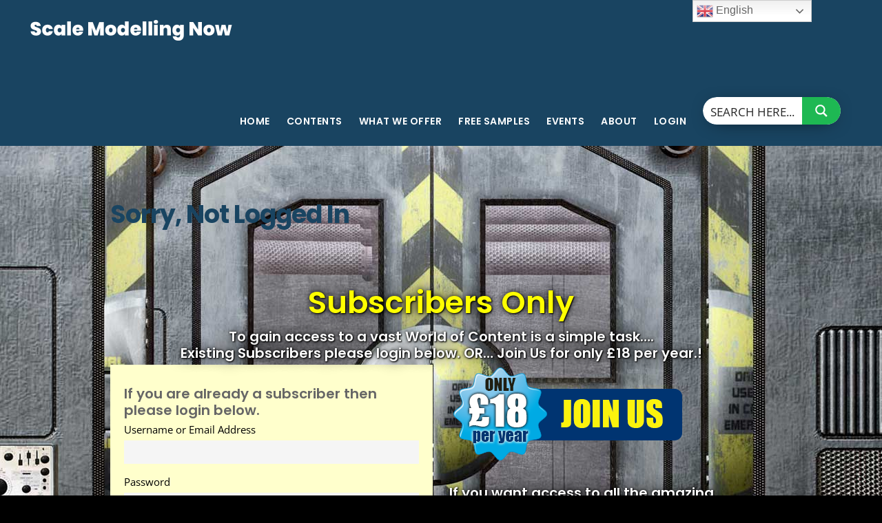

--- FILE ---
content_type: text/css
request_url: https://www.scalemodellingnow.com/wp-content/plugins/wishlist-member/ui/css/frontend_form.css?ver=3.27.13
body_size: 1092
content:
.wlm3-form {
	max-width: 600px;
	box-sizing: border-box;
}
.wlm3-form * {
	box-sizing: border-box;
}
.wlm3-form .wlm3-form-group {
	margin-bottom: 15px;
	position: relative;	
}
.wlm3-form .wlm3-form-group label {
	display: block;
	margin-bottom: 5px;
}
.wlm3-form .wlm3-form-group .wlm3-form-field {
	display: block;
	width: 100%;
}

.wlm3-form .wlm3-form-group .wlm3-form-header {
	font-weight: bold;
	font-size:1.2em;
}

.wlm3-form [id^="wlm3-password-generator-buttons_"] {
	position: absolute;
	right: 0;
	white-space: nowrap;
}

.rtl .wlm3-form [id^="wlm3-password-generator-buttons_"] {
	right: auto;
	left: 48px;
}

.wlm3-form [id^="wlm3-password-generator-strength_"] {
	text-align: center;
}

.wlm3-form [id^="wlm3-password-generator-strength_"].bad {
	background: #f1adad;
}

.wlm3-form [id^="wlm3-password-generator-strength_"].short {
	background: #f1adad;
}

.wlm3-form [id^="wlm3-password-generator-strength_"].good {
	background: #ffe399;
}

.wlm3-form [id^="wlm3-password-generator-strength_"].strong {
	background: #c1e1b9;
}


.wlm3-form .wlm3-profile-error {
	color: red;
}

.wlm3-form .wlm3-profile-ok {
	color: green;
}

.wlm3-theme-styled-reg-form {
	max-width: 600px;
}

.wlm3-show-new-regform .wlm3-theme-styled-reg-form-toggle li.wlm3-existing-account,
.wlm3-show-existing-regform .wlm3-theme-styled-reg-form-toggle li.wlm3-new-account {
	border-bottom: 1px solid #888;
}

.wlm3-show-existing-regform .wlm3-theme-styled-reg-form-toggle li.wlm3-existing-account,
.wlm3-show-new-regform .wlm3-theme-styled-reg-form-toggle li.wlm3-new-account {
	border: 1px solid #888;
	border-bottom: none;
}

.wlm3-show-new-regform .wlm3-existing-account-error,
.wlm3-show-new-regform .wlm3-existing-account-form,
.wlm3-show-existing-regform .wlm3-new-account-error,
.wlm3-show-existing-regform .wlm3-new-account-form {
	display: none;
}

.wlm3-show-new-regform ul.wlm3-theme-styled-reg-form-toggle,
.wlm3-show-existing-regform ul.wlm3-theme-styled-reg-form-toggle {
	list-style: none;
	margin: 0 0 1em 0;
	padding: 0;
	display: flex;
	align-items: flex-start;
	flex-wrap: nowrap;
}

.wlm3-show-new-regform ul.wlm3-theme-styled-reg-form-toggle > li,
.wlm3-show-existing-regform ul.wlm3-theme-styled-reg-form-toggle > li {
	/*display: inline-block;*/
	width: 50%;
	text-align: center;
	padding: 10px 20px;
	margin: 0;
	list-style-type: none;
}

.wlm3-theme-styled-reg-form-toggle li a {
	display: block;
	color: #000;
	text-decoration: none !important;
	outline: none;
	border-bottom: none;
	box-shadow: none;
}

.wlm3-form-tos {
	border: 1px solid #888;
	padding: 20px;
	max-height: 300px;
	overflow: auto;
}

.wlm3-form-group .wlm3-profile-photo-container {
	width: 200px;
	height: 200px;
	position: relative;
	overflow: hidden;
	border-radius: 100%;
	border: 4px solid #ffffff;
	margin: 0 auto;
}

.wlm3-form-group .wlm3-profile-photo-container .wlm3-profile-photo {
	height: 100%;
}
.wlm3-form-group .wlm3-profile-photo-container .wlm3-profile-photo img.profile-photo {
	max-height: 100%;
	max-width: none;
	width: auto;
	position: relative;
	top: 50%;
	left: 50%;
	transform: translate(-50%, -50%);
	border: none;
	border-radius: 0;
	margin: 0;
	padding: 0;
}
.wlm3-form-group .wlm3-profile-photo-container .wlm3-profile-photo-icons {
	visibility: hidden;
	position: absolute;
	top: 0;
	width: 100%;
	height: 100%;
	background: rgba(0, 0, 0, .3);
}

.wlm3-form-group .wlm3-profile-photo-container:hover .wlm3-profile-photo-icons {
	visibility: visible;
	text-align: center;
}

.wlm3-form-group .wlm3-profile-photo-container:hover .wlm3-profile-photo-icons > div {
	position: absolute;
	top: 50%;
	left: 50%;
	height: 80px;
	width: 80px;
	transform: translate(-50%, -50%);
	line-height: 0;
}
.wlm3-form-group .wlm3-profile-photo-container .wlm3-profile-photo-icons label {
	cursor: pointer;
	font-size: 30px;
	display: inline-block;
	height: 30px;
	width: 30px;
	padding: 0;
	margin: 5px;
	opacity: .75;
}
.wlm3-form-group .wlm3-profile-photo-container .wlm3-profile-photo-icons label:not(.-undo):hover {
	opacity: 1;
}

.wlm3-form-group .wlm3-profile-photo-container .wlm3-profile-photo-icons input {
	display: none;
}
.wlm3-form-group .wlm3-profile-photo-container.-clean .-undo {
	opacity: .5;
}

.wishlist-member-login-password {
	display: block;
}

.wishlist-member-login-password input {
	display: inline-block !important;
}

.wishlist-member-login-password a {
	cursor: pointer !important;
	display: inline !important;
	vertical-align: middle !important;
	padding: 0px !important;
	margin: 0 0 0 -30px !important;
	text-decoration: none !important;
	border: none !important;
	box-shadow: none !important;
}
